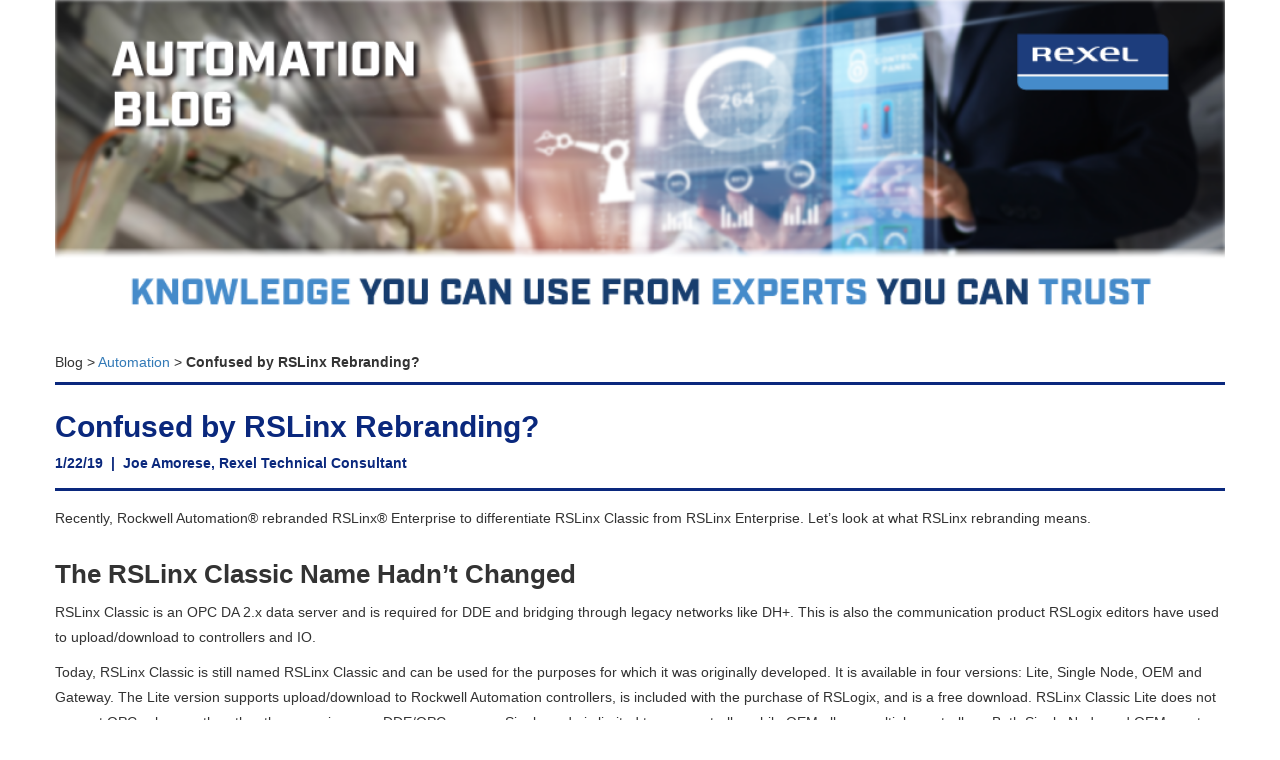

--- FILE ---
content_type: text/html; charset=utf-8
request_url: https://pages.rexelusa.com/blog/automation/RSLinx-rebranding
body_size: 13258
content:
<!DOCTYPE html>
<html>
  <head>
    <title> Confused by RSLinx Rebranding? </title>
    <meta name= "description" content= 'As an authorized Rockwell Automation distributor, we’re your go-to source for questions on RSLinx, FactoryTalk, and everything automation related. Let’s look at what RSLinx rebranding means.'/>
    <meta name= "keywords" content= 'RSLinx rebranding'/>
      <meta name= "viewport" content="width=device-width, initial-scale=1"/>
      <link rel="stylesheet" href="https://pages.chd01.com/bootstrap.min.css" />
      <script src="https://pages.chd01.com/jquery-2.1.4.min.js"></script>
      <script src="https://pages.chd01.com/bootstrap.min.js"></script>
      <style> "html *{-webkit-box-sizing: border-box;-moz-box-sizing: border-box; box-sizing: border-box;}" </style>
      <style> ".form-group:before,.form-group:after{display:table;content:'';}" </style>
    
  </head>
  <body>
    <!DOCTYPE html PUBLIC "-//W3C//DTD HTML 4.0 Transitional//EN" "http://www.w3.org/TR/REC-html40/loose.dtd">
<html><body>
<div id="mp-custom-scripts" style="display:none">
<script async="" src="https://www.googletagmanager.com/gtag/js?id=UA-157942301-4" type="application/javascript"></script>
<script type="application/javascript">
window.dataLayer = window.dataLayer || [];
function gtag(){dataLayer.push(arguments);}
gtag('js', new Date());
gtag('config', 'UA-157942301-4');
</script>
</div>


































































































































<div class="row mp-element" style="margin: 0px auto; max-width: 1200px; text-align: center; display: block;" data-mp-type="Grid" data-mp-subtype="Grid 100%"></div>
<div class="row mp-element" style="margin: 0px auto; max-width: 1200px; text-align: center; display: block;" data-mp-type="Grid" data-mp-subtype="Grid 100%"></div>
<div class="row mp-element" style="margin: 0px auto; max-width: 1200px; text-align: center; display: block; opacity: 1;" data-mp-type="Grid" data-mp-subtype="Grid 100%"></div>
<div class="row mp-element" style="margin: 0px auto; max-width: 1200px; text-align: center; display: block;" data-mp-type="Grid" data-mp-subtype="Grid 100%"><div class="col-sm-12 mp-element mp-column ui-sortable" data-mp-type="Grid" data-mp-subtype="Column" style="display: block; padding-top: 0px; padding-bottom: 15px;">
<img src="https://cdn-m4m.chd01.com/pro/uploads/account_711/663565/blog-header-image-automation-REXEL.png" class="img-responsive mp-element" style="margin: 0px auto; display: block; width: 100%; padding-bottom: 15px;" data-mp-type="Media" data-mp-subtype="Image"><div class="mp-element cke_editable_inline cke_contents_ltr" data-mp-type="Text" data-mp-subtype="Paragraph" contenteditable="false" style="display: block; position: relative; opacity: 1; padding-top: 10px;" tabindex="0" spellcheck="false" role="textbox" aria-label="Rich Text Editor, 243792" aria-describedby="cke_42">
<p style="text-align: left;"><span style="text-align: left;">Blog &gt; </span><a href="https://pages.rexelusa.com/blog/automation" style="background-color: rgb(255, 255, 255); text-align: left;">Automation</a><span style="text-align: left;"> &gt;</span> <b>Confused by RSLinx Rebranding?</b></p>
</div>
<div class="mp-element" data-mp-type="Text" data-mp-subtype="Heading" style="display: block; position: relative; padding-top: 5px; border-style: solid; border-left-width: 0px; border-right-width: 0px; border-bottom-width: 3px; border-color: rgb(10, 40, 125); opacity: 1; padding-bottom: 5px;" contenteditable="false">
<h2 style="text-align: left;"><font color="#0a287d"><b>Confused by RSLinx Rebranding?</b></font></h2>

<p style="text-align: left;"><strong style="color: rgb(10, 40, 125); font-size: 14px;">1/22/19  |  Joe Amorese, Rexel Technical Consultant</strong></p>
</div>
</div></div>
<div class="row mp-element" style="margin: 0px auto; max-width: 1200px; text-align: center; display: block; opacity: 1;" data-mp-type="Grid" data-mp-subtype="Grid 100%"><div class="mp-element mp-column ui-sortable col-sm-12" data-mp-type="Grid" data-mp-subtype="Column" style="display: block; padding-bottom: 15px;">
<div class="mp-element" data-mp-type="Text" data-mp-subtype="Text Block" contenteditable="false" style="display: block; position: relative; opacity: 1; padding-bottom: 0px;"></div>


<div class="mp-element cke_editable_inline cke_contents_ltr mp-hovered-element cke_editable cke_focus cke_show_borders" data-mp-type="Text" data-mp-subtype="Paragraph" contenteditable="false" style="display: block; position: relative; opacity: 1; line-height: 25px; padding-bottom: 0px;" tabindex="0" spellcheck="false" role="textbox" aria-label="Rich Text Editor, 472188" aria-describedby="cke_118">
<span style="font-size:26px;"><strong></strong></span><p style="text-align: left;">Recently, Rockwell Automation® rebranded RSLinx® Enterprise to differentiate RSLinx Classic from RSLinx Enterprise. Let’s look at what RSLinx rebranding means.</p>
<h1 style="text-align: left;"><span style="font-size:26px;"><strong>The RSLinx Classic Name Hadn’t Changed</strong></span></h1>
<p style="text-align: left;">RSLinx Classic is an OPC DA 2.x data server and is required for DDE and bridging through legacy networks like DH+. This is also the communication product RSLogix editors have used to upload/download to controllers and IO.</p>
<p style="text-align: left;">Today, RSLinx Classic is still named RSLinx Classic and can be used for the purposes for which it was originally developed. It is available in four versions: Lite, Single Node, OEM and Gateway. The Lite version supports upload/download to Rockwell Automation controllers, is included with the purchase of RSLogix, and is a free download. RSLinx Classic Lite does not support OPC, whereas the other three versions are DDE/OPC servers. Single node is limited to one controller while OEM allows multiple controllers. Both Single Node and OEM must reside on the same PC as the client software. Gateway supports remote OPC clients and multiple controllers. All versions have Lite functionality included.</p>
<h1 style="text-align: left;"><span style="font-size:26px;"><strong>What was RSLinx Enterprise…</strong></span></h1>
<p style="text-align: left;">RSLinx Enterprise was the product for communicating with FactoryTalk®-enabled products supporting the FactoryTalk Live Data system, a superset of OPC used by FactoryTalk software products like FTViewSE and FTHistorian. RSLinx Enterprise shipped with FactoryTalk-enabled software at no additional charge whereas RSLinx data servers were purchased separately for client software needing OPC or DDE access to Allen-Bradley® PLCs. Lite versions were bundled with editors like RSLogix 5/500/5000 and Studio 5000 at no charge with.</p>
<h1 style="text-align: left;"><span style="font-size:26px;"><strong>…is Now FactoryTalk Linx</strong></span></h1>
<p style="text-align: left;">FactoryTalk Linx, formerly called RSLinx Enterprise, is the preferred data server for Rockwell Automation FactoryTalk-enabled products. FactoryTalk Linx takes data from Rockwell Automation controllers. Through FactoryTalk services, it delivers data to FactoryTalk-enabled applications via Live Data. Live Data is the communication protocol used in the FactoryTalk suite of software products.</p>
<h2 style="text-align: left;"><span style="font-size:24px;"><strong>SLIGHT NAME CHANGE: FACTORYTALK LINX GATEWAY</strong></span></h2>
<p style="text-align: left;">FactoryTalk Linx Gateway, formerly called FactoryTalk Gateway, uses FactoryTalk Linx and serves Live Data to OPC DA and now, OPC UA third-party clients. FactoryTalk Linx Gateway products include Basic, Standard, Distributed, and Professional. Basic and Standard support 1000 and 5000 tags, respectively, and the client must reside on the same PC as FactoryTalk Linx Gateway. Distributed and Professional versions support 32000 and unlimited tags, respectively, in a networked FactoryTalk distributed model.</p>
<h1 style="text-align: left;"><span style="font-size:26px;"><strong>RSLinx Rebranding and Beyond</strong></span></h1>
<p style="text-align: left;">As an authorized Rockwell Automation distributor, we’re your go-to source for questions on RSLinx, FactoryTalk, and everything automation related. Our Automation Specialists are knowledgeable resources, ready to provide informed answers and give expert recommendations. <a data-cke-saved-href="mailto:deliveredservices@rexelusa.com" href="mailto:deliveredservices@rexelusa.com"><strong>Contact us today!</strong></a></p>
<p style="text-align: left;"><a data-cke-saved-href="mailto:deliveredservices@rexelusa.com" href="mailto:deliveredservices@rexelusa.com" target="_blank"><strong></strong></a></p>
</div>
































<div class="mp-element" data-mp-type="Text" data-mp-subtype="Paragraph" contenteditable="false" style="display: block; position: relative;"></div>











<div class="mp-element" data-mp-type="Text" data-mp-subtype="Paragraph" contenteditable="false" style="display: block; line-height: 25px; position: relative;"></div>



































































</div></div>
<div class="row mp-element" style="margin: 0px auto; max-width: 1200px; text-align: center; display: block; opacity: 1;" data-mp-type="Grid" data-mp-subtype="Grid 100%"></div>
<div class="row mp-element" style="margin: 0px auto; max-width: 1200px; text-align: center; display: block; opacity: 1;" data-mp-type="Grid" data-mp-subtype="Grid 100%"></div>
<div class="row mp-element" style="margin: 0px auto; max-width: 1200px; text-align: center; display: block;" data-mp-type="Grid" data-mp-subtype="Grid 100%"></div>
<div class="row mp-element" style="margin: 0px auto; max-width: 1200px; text-align: center; display: block;" data-mp-type="Grid" data-mp-subtype="Grid 100%"></div>
<div class="row mp-element" style="margin: 0px auto; max-width: 1200px; text-align: center; display: block; opacity: 1;" data-mp-type="Grid" data-mp-subtype="Grid 100%">


</div>
<div class="row mp-element" style="margin: 0px auto; max-width: 1200px; text-align: center; display: block;" data-mp-type="Grid" data-mp-subtype="Grid 100%">


</div>

<div class="row mp-element" style="margin: 0px auto; max-width: 1200px; text-align: center; display: block; opacity: 1;" data-mp-type="Grid" data-mp-subtype="Grid 100%"></div>
<div class="row mp-element" style="margin: 0px auto; max-width: 1200px; text-align: center; display: block;" data-mp-type="Grid" data-mp-subtype="Grid 100%"></div>
<div class="row mp-element" style="margin: 0px auto; max-width: 1200px; text-align: center; display: block;" data-mp-type="Grid" data-mp-subtype="Grid 100%"></div>








<div class="row mp-element" style="margin: 0px auto; max-width: 1200px; text-align: center; display: block;" data-mp-type="Grid" data-mp-subtype="Grid 100%"></div>
<div class="row mp-element" style="margin: 0px auto; max-width: 1200px; text-align: center; display: block;" data-mp-type="Grid" data-mp-subtype="Grid 100%"></div>
<div class="row mp-element" style="margin: 0px auto; max-width: 1200px; text-align: center; display: block;" data-mp-type="Grid" data-mp-subtype="Grid 100%"></div>
<div class="row mp-element" style="margin: 0px auto; max-width: 1200px; text-align: center; display: block;" data-mp-type="Grid" data-mp-subtype="Grid 100%"></div>
<div class="row mp-element" style="margin: 0px auto; max-width: 1200px; text-align: center; display: block;" data-mp-type="Grid" data-mp-subtype="Grid 100%"></div>
<div class="row mp-element" style="margin: 0px auto; max-width: 1200px; text-align: center; display: block;" data-mp-type="Grid" data-mp-subtype="Grid 100%"></div>
<div class="row mp-element" style="margin: 0px auto; max-width: 1200px; text-align: center; display: block;" data-mp-type="Grid" data-mp-subtype="Grid 100%"></div>
<div class="row mp-element" style="margin: 0px auto; max-width: 1200px; text-align: center; display: block;" data-mp-type="Grid" data-mp-subtype="Grid 100%"></div>
<div class="row mp-element" style="margin: 0px auto; max-width: 1200px; text-align: center; display: block;" data-mp-type="Grid" data-mp-subtype="Grid 100%"></div>
<div class="row mp-element" style="margin: 0px auto; max-width: 1200px; text-align: center; display: block;" data-mp-type="Grid" data-mp-subtype="Grid 100%"></div>
<div class="row mp-element" style="margin: 0px auto; max-width: 1200px; text-align: center; display: block;" data-mp-type="Grid" data-mp-subtype="Grid 100%"></div>
<div class="row mp-element" style="margin: 0px auto; max-width: 1200px; text-align: center; display: block;" data-mp-type="Grid" data-mp-subtype="Grid 100%"></div>
<div class="row mp-element" style="margin: 0px auto; max-width: 1200px; text-align: center; display: block;" data-mp-type="Grid" data-mp-subtype="Grid 100%"></div>

























































</body></html>


  </body>
</html>
